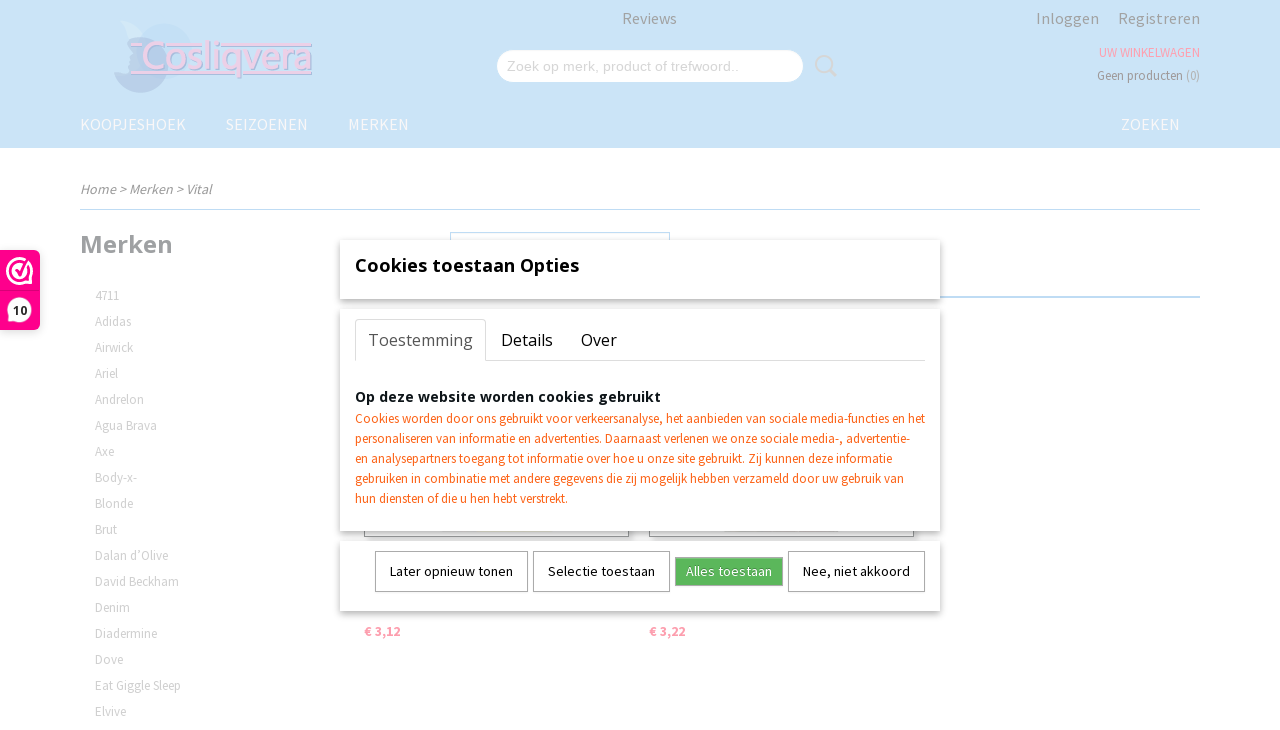

--- FILE ---
content_type: text/html; charset=UTF-8
request_url: https://www.cosliqvera.nl/webshop/merken/vital/
body_size: 11094
content:
<!DOCTYPE html>
<html lang="nl" prefix="og: http://ogp.me/ns#">
<head>
  <script src="/core/javascript/polyfills/polyfills-transpiled.js" defer nomodule></script>
  <meta name="keywords" content=""/>
  <meta name="description" content="Op zoek naar de beste online aanbiedingen? Ontdek de nieuwste deals op fashion, beauty en interieur bij Cosliq Vera. Shop nu en bespaar op koopjes, voordelige batterijen en verzorgingsproducten!"/>
  <meta name="language" content="nl"/>
  <meta name="charset" content="UTF-8"/>
  <meta name="google-site-verification" content="hDrZ1slfEUp8hp8wimso61L5wWGrz8vHviyaRHBN7Y8"/>
  <meta name="author" content="cosliqvera.nl"/>
  <meta name="generator" content="IZICMS2.0"/>
  <meta property="msapplication-TileImage" content="https://www.cosliqvera.nl/apple-touch-icon.png?1666361378"/>
  <link href="https://www.cosliqvera.nl/apple-touch-icon.png?1666361378" rel="icon" sizes="400x400"/>
  <link href="https://www.cosliqvera.nl/favicon.ico" rel="icon" sizes="16x16"/>
  <link href="/service/xml/News/atom.xml" rel="alternate" title="Alle berichten"/>
  <link href="/data/cache/compressedIncludes/compressedIncludes_2399020309_4450f45fb4785c419c0ad654aa2833ab.css" rel="stylesheet" media="all"/>
  <link href="https://fonts.googleapis.com/css?family=Source+Sans+Pro:400,700&amp;r=3788&amp;fp=" rel="stylesheet" media="screen"/>
  <link href="https://fonts.googleapis.com/css?family=Open+Sans:400,700&amp;r=3788&amp;fp=" rel="stylesheet" media="screen"/>
  <script src="/core/javascript/mootools/mootools-core-1.6.0-transpiled.js?r=3788&amp;fp=30a936a8"></script>
  <script src="/core/javascript/mootools/mootools-more-1.6.0-transpiled.js?r=3788&amp;fp=30a936a8"></script>
  <script src="/core/javascript/lib/helper/LocaleGlobal-minified.js?r=3788&amp;fp=30a936a8" type="module"></script>
  <script src="/core/javascript/lib/helper/LocaleGlobal-transpiled.js?r=3788&amp;fp=30a936a8" defer nomodule></script>
  <script src="/modules/Shop/templates/bootstrap/js/pixeldensity-transpiled.js?r=3788&amp;fp=30a936a8"></script>
  <script src="/modules/Shop/templates/bootstrap/js/cerabox/cerabox-transpiled.js?r=3788&amp;fp=30a936a8"></script>
  <script src="/modules/Shop/templates/bootstrap/js/modal.js?r=3788&amp;fp=8ddd2ff7"></script>
  <script src="/modules/Shop/templates/bootstrap/js/product_attributes-transpiled.js?r=3788&amp;fp=30a936a8"></script>
  <script src="/templates/responsive-1/js/product-behaviour-transpiled.js?r=3788&amp;fp=30a936a8"></script>
  <script src="/modules/AfterSale/templates/default/js/cookiepolicy.js?r=3788&amp;fp=5f44b95f"></script>
  <script src="/modules/AfterSale/templates/default/js/facebook-transpiled.js?r=3788&amp;fp=30a936a8"></script>
  <script src="/modules/Shop/templates/default/js/social_bar-transpiled.js?r=3788&amp;fp=30a936a8"></script>
  <script src="/templates/responsive-1/js/touch-mootools-transpiled.js?r=3788&amp;fp=30a936a8"></script>
  <script src="/templates/responsive-1/js/category-menu-transpiled.js?r=3788&amp;fp=30a936a8"></script>
  <script src="/templates/responsive-1/js/columnizer-transpiled.js?r=3788&amp;fp=30a936a8"></script>
  <script src="/templates/responsive-1/js/responsive-transpiled.js?r=3788&amp;fp=30a936a8"></script>
  <script src="/templates/responsive-1/js/designListener-transpiled.js?r=3788&amp;fp=30a936a8"></script>
  <script>/*<![CDATA[*/
    document.addEventListener('DOMContentLoaded',function(){
      var evt = document.createEvent('CustomEvent');evt.initCustomEvent( 'designchange', false, false, {"carousel_slide_duration":"5000ms","carousel_slide1_enabled":"-1","carousel_slide1_animation":"fade","carousel_slide1_button_text":"","carousel_slide1_button_href":"https:\/\/www.cosliqvera.nl\/webshop\/black-friday\/","carousel_slide2_enabled":"-1","carousel_slide2_animation":"fade","carousel_slide2_button_text":"","carousel_slide2_button_href":"https:\/\/www.cosliqvera.nl\/webshop\/mandje\/","carousel_slide3_enabled":"-1","carousel_slide3_animation":"fade","carousel_slide3_button_text":"","carousel_slide3_button_href":"https:\/\/www.cosliqvera.nl\/admin\/Designer\/designer\/4f2c84ed-acca-8035-ddbd-0c82ea0ca1ea?redirect=https:\/\/www.cosliqvera.nl\/","carousel_slide3_slogan":"","carousel_slide4_enabled":"-1","carousel_slide4_animation":"fade","carousel_slide4_button_text":"","carousel_slide4_button_href":"https:\/\/www.cosliqvera.nl\/admin\/Designer\/designer\/4f2c84ed-acca-8035-ddbd-0c82ea0ca1ea?redirect=https:\/\/www.cosliqvera.nl\/","carousel_slide4_slogan":"","carousel_slide5_enabled":"1","carousel_slide5_animation":"fade","carousel_slide5_button_text":"","carousel_slide5_button_href":"\/","carousel_slide5_slogan":"","carousel_slide1_full_image_link":"","carousel_slide1_slogan":"","carousel_slide2_full_image_link":"","carousel_slide2_slogan":"","carousel_slide3_full_image_link":"","carousel_slide4_full_image_link":"","carousel_slide5_full_image_link":""} );document.dispatchEvent(evt);
      Locale.define('nl-NL','Core',{"cancel":"Annuleren","close":"Sluiten"});
      Locale.define('nl-NL','Shop',{"loading":"Een moment geduld alstublieft..","error":"Er is helaas een fout opgetreden.","added":"Toegevoegd","product_added_short":"&#x2713; Toegevoegd aan winkelwagen:","product_not_added":"Het product kon niet worden toegevoegd.","variation_not_given_short":"Kies de gewenste uitvoering:","attribute_dimension_error":"Het veld '%s' bevat een ongeldige waarde."});
      Locale.define('nl-NL','Cookie',{"cookie_option_heading":"Cookies toestaan Opties","cookie_option_footer":"<div class=buttons><a class='btn cookie-btn' id='cookie-showagain'>Later opnieuw tonen<\/a><a class='btn cookie-btn' id='allow-selection'>Selectie toestaan<\/a><a class='btn cookie-btn-selected' id='allow-all'>Alles toestaan<\/a><\/div>","cookie_option_body":"<div class='cookie-content' id='mainContent'><ul class='nav nav-tabs'><li><a href='#consent'>Toestemming<\/a><\/li><li><a href='#details'>Details<\/a><\/li><li><a href='#about'>Over<\/a><\/li><\/ul><div id='tabData[consent]' class='tabData'><h4 id='shp-cookie-settings'>Op deze website worden cookies gebruikt<\/h4><p>Cookies worden door ons gebruikt voor verkeersanalyse, het aanbieden van sociale media-functies en het personaliseren van informatie en advertenties. Daarnaast verlenen we onze sociale media-, advertentie- en analysepartners toegang tot informatie over hoe u onze site gebruikt. Zij kunnen deze informatie gebruiken in combinatie met andere gegevens die zij mogelijk hebben verzameld door uw gebruik van hun diensten of die u hen hebt verstrekt.<\/p><\/div><div id='tabData[details]' class='tabData'><div class='form-check align-items-center'><h4 id='shp-cookie-settings'>Noodzakelijk<\/h4><input class='form-check-input' type='checkbox' role='switch' id='shp-cookie-ncecessary' checked='checked' disabled='disabled'><\/div><p>Door essenti\u00eble functies zoals paginanavigatie en toegang tot beveiligde delen van de website mogelijk te maken, dragen noodzakelijke cookies bij aan de bruikbaarheid van een website. Deze cookies zijn essentieel voor de correcte werking van de website.<\/p><div class='form-check align-items-center'><h4 id='shp-cookie-settings'>Statistieken<\/h4><input class='form-check-input' type='checkbox' role='switch' id='shp-cookie-statistics' checked='checked'><\/div><p>Statistische cookies verzamelen en verstrekken anonieme gegevens om website-eigenaren te helpen begrijpen hoe gebruikers omgaan met hun sites.<\/p><div class='form-check align-items-center'><h4 id='shp-cookie-settings'>Marketing<\/h4><input class='form-check-input' type='checkbox' role='switch' id='shp-cookie-marketing'><\/div><p>Er worden cookies voor marketingdoeleinden gebruikt om websitegebruikers te volgen. Het doel is om gebruikers relevante en interessante advertenties te tonen, waardoor deze waardevoller worden voor uitgevers en externe marketeers.<\/p><\/div><div id='tabData[about]' class='tabData'><p>Cookies zijn kleine tekstdocumenten die door websites kunnen worden gebruikt om de gebruikerservaring effici\u00ebnter te maken.<\/p><p>De wet bepaalt dat wij cookies op uw apparaat plaatsen als deze strikt noodzakelijk zijn voor de werking van deze website. Voor alle andere soorten cookies hebben wij uw toestemming nodig. wat betekent dat cookies die als noodzakelijk zijn gecategoriseerd, voornamelijk worden verwerkt op basis van AVG-art. 6 (1) (f). Alle overige cookies, dat wil zeggen die van de soorten voorkeuren en advertenties, worden verwerkt op basis van AVG-art. 6 (1) (a) AVG.<\/p><p>Deze website maakt gebruik van unieke soorten cookies. sommige cookies worden geplaatst via aanbiedingen van derden die op onze pagina's verschijnen.<\/p><p>Vermeld uw toestemmings-id en datum wanneer u contact met ons opneemt over uw toestemming.<\/p><\/div><\/div>","analyticsId":"G-244SVM0NGD","adwordId":"AW-614203002"});
      Locale.use('nl-NL');
  });
  /*]]>*/</script>
  <script>/*<![CDATA[*/
    
    <!-- Google Tag Manager -->
    (function(w,d,s,l,i){w[l]=w[l]||[];w[l].push({'gtm.start':
    new Date().getTime(),event:'gtm.js'});var f=d.getElementsByTagName(s)[0],
    j=d.createElement(s),dl=l!='dataLayer'?'&l='+l:'';j.async=true;j.src=
    'https://www.googletagmanager.com/gtm.js?id='+i+dl;f.parentNode.insertBefore(j,f);
    })(window,document,'script','dataLayer','GTM-W7RML3X');
    <!-- End Google Tag Manager -->
    
 window.dataLayer = window.dataLayer || []; 
function gtag(){dataLayer.push(arguments);}
gtag('consent', 'default', { 
'ad_storage': 'denied',
'ad_user_data': 'denied',
'ad_personalization': 'denied',
'analytics_storage': 'denied',
'functionality_storage': 'denied',
'personalization_storage': 'denied',
'security_storage': 'granted'
});
    
    <!-- Facebook Pixel Code -->
    !function(f,b,e,v,n,t,s){if(f.fbq)return;n=f.fbq=function(){n.callMethod?
    n.callMethod.apply(n,arguments):n.queue.push(arguments)};if(!f._fbq)f._fbq=n;
    n.push=n;n.loaded=!0;n.version='2.0';n.queue=[];t=b.createElement(e);t.async=!0;
    t.src=v;s=b.getElementsByTagName(e)[0];s.parentNode.insertBefore(t,s)}(window,
    document,'script','https://connect.facebook.net/en_US/fbevents.js');
    fbq('init', '621536479136805');
    fbq('track', 'PageView');
    <!-- End Facebook Pixel Code -->
  /*]]>*/</script>
  <style>/*<![CDATA[*/
    .izi-social-bar { top: 50%; }
    @media (max-width: 767px) {
      body { padding-bottom: 40px; }
      body .izi-social-bar a { width: 100%; }
    }
  /*]]>*/</style>
  <!-- Global site tag (gtag.js) - Google Analytics -->
  <script async src="https://www.googletagmanager.com/gtag/js?id=G-244SVM0NGD"></script>
  <script>
    window.dataLayer = window.dataLayer || [];
    function gtag(){dataLayer.push(arguments);}
    gtag('js', new Date());
    gtag('config', 'G-244SVM0NGD', {"anonymize_ip":true});
  </script>
  <!-- End Google Analytics -->
  <title>Vital - Cosliqvera: Dé online koopjes shopkoopjes, goedkope batterijen en uiterlijk verzorging</title>
  <meta name="viewport" content="width=device-width, initial-scale=1.0, user-scalable=0, minimum-scale=1.0, maximum-scale=1.0"/>
</head>
<body itemscope itemtype="http://schema.org/WebPage">
<div id="top">
  <div id="topMenu" class="container">
    <div id="logo" onclick="document.location.href='/';"></div>
          <ul class="topMenu">
                  <li><a href="/no-title.html"></a></li>
                  <li><a href="/reviews.html">Reviews</a></li>
        
      </ul>
      
<div id="basket" class="show_profile">
      <ul>
              <li><a href="/profiel/inloggen.html" rel="nofollow">Inloggen</a></li>
        <li><a href="/profiel/registreren.html">Registreren</a></li>
                </ul>
      <div class="cart">
    <label><a href="/webshop/basket.html" class="basketLink">Uw winkelwagen</a></label>
    <span class="basketPrice">Geen producten <span class="basketAmount">(0)</span></span>
  </div>
</div>
<script type="text/javascript" src="//translate.google.com/translate_a/element.js?cb=googleTranslateElementInit"></script>
<script type="text/javascript">
function googleTranslateElementInit() {
  new google.translate.TranslateElement({
      pageLanguage: 'nl',
      //includedLanguages: 'nl,en,fr,de',
      includedLanguages : '',
      layout: google.translate.TranslateElement.InlineLayout.SIMPLE,
  }, 'google_translate_element');
}
</script>
      </div>
      
    <form action="/zoeken.html" method="get" class="search">
      <input class="query" placeholder="Zoek op merk, product of trefwoord.." type="text" name="q" value="" />
      <button type="submit" class="btn">Zoeken</button>
    </form>
  </div>
  
<div id="menu">
  <div class="container">
    
    <ul class="pull-right">
                                                                                                
                  <li class=" pull-right"><a href="/zoeken.html">Zoeken</a></li>
                                                                                                            
    </ul>
  
      <ul class="categories">
                          <li class="">
          <a class="dropdown-toggle" href="/webshop/koopjeshoek/">Koopjeshoek  <b class="caret"></b></a>
            <div class="dropdown">
              <a class="dropdown-heading" href="/webshop/koopjeshoek/">Koopjeshoek </a>
              <ul>
                                              <li ><a href="/webshop/koopjeshoek/batterijen/" title="Batterijen ">Batterijen </a></li>
                                              <li ><a href="/webshop/koopjeshoek/uiterlijk--verzorging/" title="Uiterlijke verzorging">Uiterlijke verzorging</a></li>
                                              <li ><a href="/webshop/koopjeshoek/diversen/" title="Diversen">Diversen</a></li>
                                              <li ><a href="/webshop/koopjeshoek/speelgoed/" title="Speelgoed">Speelgoed</a></li>
                                              <li ><a href="/webshop/koopjeshoek/retourtjes/" title="Retourtjes">Retourtjes</a></li>
              
              </ul>
            </div>
          </li>
                              <li class="">
          <a class="dropdown-toggle" href="/webshop/seizoenen/">Seizoenen <b class="caret"></b></a>
            <div class="dropdown">
              <a class="dropdown-heading" href="/webshop/seizoenen/">Seizoenen</a>
              <ul>
                                              <li ><a href="/webshop/seizoenen/kerst/" title="Kerst">Kerst</a></li>
                                              <li ><a href="/webshop/seizoenen/sinterklaas/" title="Sinterklaas">Sinterklaas</a></li>
              
              </ul>
            </div>
          </li>
                              <li class="">
          <a class="dropdown-toggle" href="/webshop/merken/">Merken <b class="caret"></b></a>
            <div class="dropdown">
              <a class="dropdown-heading" href="/webshop/merken/">Merken</a>
              <ul>
                                              <li ><a href="/webshop/merken/4711/" title="4711">4711</a></li>
                                              <li ><a href="/webshop/merken/adidas/" title="Adidas">Adidas</a></li>
                                              <li ><a href="/webshop/merken/airwick/" title="Airwick">Airwick</a></li>
                                              <li ><a href="/webshop/merken/ariel/" title="Ariel">Ariel</a></li>
                                              <li ><a href="/webshop/merken/andrelon/" title="Andrelon">Andrelon</a></li>
                                              <li ><a href="/webshop/merken/agua-brava/" title="Agua Brava">Agua Brava</a></li>
                                              <li ><a href="/webshop/merken/axe/" title="Axe">Axe</a></li>
                                              <li ><a href="/webshop/merken/body-x-/" title="Body-x-">Body-x-</a></li>
                                              <li ><a href="/webshop/merken/blonde/" title="Blonde">Blonde</a></li>
                                              <li ><a href="/webshop/merken/brut/" title="Brut">Brut</a></li>
                                              <li ><a href="/webshop/merken/dalan-dolive/" title="Dalan d’Olive">Dalan d’Olive</a></li>
                                              <li ><a href="/webshop/merken/david-beckham/" title="David Beckham">David Beckham</a></li>
                                              <li ><a href="/webshop/merken/denim/" title="Denim">Denim</a></li>
                                              <li ><a href="/webshop/merken/diadermine/" title="Diadermine">Diadermine</a></li>
                                              <li ><a href="/webshop/merken/dove/" title="Dove">Dove</a></li>
                                              <li ><a href="/webshop/merken/eat-giggle-sleep/" title="Eat Giggle Sleep">Eat Giggle Sleep</a></li>
                                              <li ><a href="/webshop/merken/elvive/" title="Elvive">Elvive</a></li>
                                              <li ><a href="/webshop/merken/fa/" title="Fa">Fa</a></li>
                                              <li ><a href="/webshop/merken/gillette/" title="Gillette">Gillette</a></li>
                                              <li ><a href="/webshop/merken/gliss-kur/" title="Gliss Kur">Gliss Kur</a></li>
                                              <li ><a href="/webshop/merken/guess/" title="Guess">Guess</a></li>
                                              <li ><a href="/webshop/merken/head--shoulders/" title="Head &amp; Shoulders">Head & Shoulders</a></li>
                                              <li ><a href="/webshop/merken/hegron/" title="Hegron">Hegron</a></li>
                                              <li ><a href="/webshop/merken/heno-de-pravia/" title="Heno de Pravia">Heno de Pravia</a></li>
                                              <li ><a href="/webshop/merken/herbamedicus/" title="Herbamedicus">Herbamedicus</a></li>
                                              <li ><a href="/webshop/merken/indola/" title="Indola">Indola</a></li>
                                              <li ><a href="/webshop/merken/johnson/" title="Johnson">Johnson</a></li>
                                              <li ><a href="/webshop/merken/junior/" title="Junior">Junior</a></li>
                                              <li ><a href="/webshop/merken/katy-perry/" title="Katy Perry">Katy Perry</a></li>
                                              <li ><a href="/webshop/merken/loreal/" title="L’Oréal">L’Oréal</a></li>
                                              <li ><a href="/webshop/merken/magno/" title="Magno">Magno</a></li>
                                              <li ><a href="/webshop/merken/max-factor/" title="Max Factor">Max Factor</a></li>
                                              <li ><a href="/webshop/merken/nenuco/" title="Nenuco">Nenuco</a></li>
                                              <li ><a href="/webshop/merken/neutral/" title="Neutral">Neutral</a></li>
                                              <li ><a href="/webshop/merken/nivea/" title="Nivea">Nivea</a></li>
                                              <li ><a href="/webshop/merken/old-spice/" title="Old Spice">Old Spice</a></li>
                                              <li ><a href="/webshop/merken/osis/" title="Osis">Osis</a></li>
                                              <li ><a href="/webshop/merken/palmolive/" title="Palmolive">Palmolive</a></li>
                                              <li ><a href="/webshop/merken/pantene/" title="Pantene">Pantene</a></li>
                                              <li ><a href="/webshop/merken/paperdreams/" title="Paperdreams">Paperdreams</a></li>
                                              <li ><a href="/webshop/merken/proset/" title="Proset">Proset</a></li>
                                              <li ><a href="/webshop/merken/rexona/" title="Rexona">Rexona</a></li>
                                              <li ><a href="/webshop/merken/schwarzkopf/" title="Schwarzkopf">Schwarzkopf</a></li>
                                              <li ><a href="/webshop/merken/sencebeauty/" title="Sencebeauty">Sencebeauty</a></li>
                                              <li ><a href="/webshop/merken/syoss/" title="Syoss">Syoss</a></li>
                                              <li ><a href="/webshop/merken/tabac/" title="Tabac">Tabac</a></li>
                                              <li ><a href="/webshop/merken/taft/" title="Taft">Taft</a></li>
                                              <li ><a href="/webshop/merken/vera-wang/" title="Vera Wang">Vera Wang</a></li>
                                              <li class="active"><a href="/webshop/merken/vital/" title="Vital">Vital</a></li>
                                              <li ><a href="/webshop/merken/zendium/" title="Zendium">Zendium</a></li>
                                              <li ><a href="/webshop/merken/zwitsal/" title="Zwitsal">Zwitsal</a></li>
                                              <li ><a href="/webshop/merken/paris-hilton/" title="Paris Hilton">Paris Hilton</a></li>
                                              <li ><a href="/webshop/merken/sanex/" title="Sanex">Sanex</a></li>
              
              </ul>
            </div>
          </li>
              
          </ul>
      </div>
</div>
<div class="visible-phone mobileHeader">
  <a href="#" class="openMobileMenu"></a>
  <form action="/zoeken.html" method="get" class="search">
    <input class="query" type="text" name="q" value="" />
    <button type="submit" class="btn">Zoeken</button>
  </form>
</div>
<script type="text/javascript">
  // Make the update menu function global
  var updateMenu = {};
  var category_menu;
  window.addEvent( 'domready', function ()
  {
    var elements = $$('.dropdown-toggle');
    var closeTimeout;
    var opt = {
      translations:{
        TEMPLATE_OTHER_CATEGORIES:'Overige categorie&euml;n',
        TEMPLATE_MENU_OVERFLOW_LABEL: '+'
      }
    }
    // Emulate hover in JS so we can control the hover behaviour on mobile browsers
    var ios10fix = false; // IOS10 has a bug where it triggers an extra click event on the location of the finger (even when mouseup is stopped) in the menu when it has less than 8 items...
    $('menu').getElements( 'a' ).each( function ( el ) {
      el.addEvent( 'mouseenter', function () { this.addClass('hover'); } );
      el.addEvent( 'mouseleave', function () { this.removeClass('hover'); } );
      el.addEvent( 'click', function ( e ) { if ( ios10fix ) e.stop(); } );
    } );
    // Global function to add drop-down behaviour to newly added menu items
    updateMenu = function () {
      var newElements = $$('.dropdown-toggle');
      newElements.each( function ( el ) {
        if ( -1 === elements.indexOf( el ) ) {
          el.addEvent( 'mouseenter', function () { el.addClass('hover'); } );
          el.addEvent( 'mouseleave', function () { el.removeClass('hover'); } );
          addMenuBehaviour( el );
        }
      } );
      // Add new elements to local list
      elements = newElements;
    }
    var addMenuBehaviour = function ( el ) {
      // Handle opening the menu
      el.addEvent( 'mouseover', openMenu );
      // Handle delayed menu close after mouse leave
      el.getParent('li').addEvent('mouseleave', function () {
        // Don't close when hovering a submenu-enabled item in the '+' menu
        if ( el.getParent( '.__all_categories' ) && el.getParent( '.dropdown' ) ) return;
        // Ignore mouseleave events when in mobile mode (needed for windows phone)
        if ( document.body.hasClass( 'mobile' ) ) return;
        closeTimeout = setTimeout( closeAll, 300 );
      } );
      el.getParent('li').addEvent('mouseenter', function () {
        clearTimeout( closeTimeout );
      } );
      // Also open menu on tap
      el.addEvent( 'tap', function ( e ) {
        if ( e.type == 'touchend' ) {
          openMenu.call(el, e);
          ios10fix = true;
          setTimeout( function () { ios10fix = false; }, 500 );
        }
      } );
    }
    var closeAll = function () {
      elements.getParent().removeClass('open');
      clearTimeout( closeTimeout );
    }
    var openMenu = function (e) {
      // Ignore mouseover events when in mobile mode
      if ( e.type == 'mouseover' && document.body.hasClass( 'mobile' ) ) return;
      if ( this.getParent( '.__all_categories' ) && this.getParent( '.dropdown' ) ) {
        if ( e.type == "touchend" ) document.location.href = this.get('href'); // Feign a click for touch actions (emulated click is blocked)
        return true;
      }
      // Already open.. Close when in mobile mode
      if ( this.getParent( 'li.open' ) ) {
        if ( e.type == "touchend" ) {
          closeAll();
        }
        return;
      }
      // Close all menu's
      elements.getParent().removeClass('open');
      // Prevent unexpected closing
      clearTimeout( closeTimeout );
      // Skip if disabled
      if ( this.hasClass('disabled') || this.match(':disabled') ) return;
      var dropdownMenu = this.getParent().getElement( '.dropdown' );
      if ( !dropdownMenu || !dropdownMenu.getElement('li') ) return; // Skip if empty
      dropdownMenu.setStyle( 'visibility', 'hidden' );
      this.getParent().addClass('open'); // open up selected
      var paddingTop = dropdownMenu.getStyle( 'padding-top' ).toInt();
      var dropdownMenuHeight = dropdownMenu.getSize().y - paddingTop - dropdownMenu.getStyle( 'padding-bottom' ).toInt();
      dropdownMenu.setStyles( {height:0,visibility:'visible', paddingTop: paddingTop + 10} );
      dropdownMenu.set( 'morph', {duration: 300, transition: 'sine:out', onComplete:function () { dropdownMenu.setStyle( 'height', 'auto' ); } } );
      dropdownMenu.morph( {height:dropdownMenuHeight, paddingTop: paddingTop} );
    };
    // Add behaviour to all drop-down items
    elements.each( addMenuBehaviour );
    // Init category menu
    category_menu = new CategoryMenu( opt );
  } );
</script>
  
  <div id="breadcrumbs" class="container">
    <div class="border-bottom">
      <a href="/" title="Home">Home</a> &gt; <a href="/webshop/merken/" title="Merken">Merken</a> &gt; <a href="/webshop/merken/vital/" title="Vital">Vital</a>
    </div>
  </div>
<div class="container" id="site">
  <div class="row">
          <div class="span3">
        
    
<div class="categoryMenu">
  <h2>Merken</h2>
  <ul>
            <li >
      <a href="/webshop/merken/4711/" title="4711">4711</a>
    
    
        </li>
                <li >
      <a href="/webshop/merken/adidas/" title="Adidas">Adidas</a>
    
    
        </li>
                <li >
      <a href="/webshop/merken/airwick/" title="Airwick">Airwick</a>
    
    
        </li>
                <li >
      <a href="/webshop/merken/ariel/" title="Ariel">Ariel</a>
    
    
        </li>
                <li >
      <a href="/webshop/merken/andrelon/" title="Andrelon">Andrelon</a>
    
    
        </li>
                <li >
      <a href="/webshop/merken/agua-brava/" title="Agua Brava">Agua Brava</a>
    
    
        </li>
                <li >
      <a href="/webshop/merken/axe/" title="Axe">Axe</a>
    
    
        </li>
                <li >
      <a href="/webshop/merken/body-x-/" title="Body-x-">Body-x-</a>
    
    
        </li>
                <li >
      <a href="/webshop/merken/blonde/" title="Blonde">Blonde</a>
    
    
        </li>
                <li >
      <a href="/webshop/merken/brut/" title="Brut">Brut</a>
    
    
        </li>
                <li >
      <a href="/webshop/merken/dalan-dolive/" title="Dalan d’Olive">Dalan d’Olive</a>
    
    
        </li>
                <li >
      <a href="/webshop/merken/david-beckham/" title="David Beckham">David Beckham</a>
    
    
        </li>
                <li >
      <a href="/webshop/merken/denim/" title="Denim">Denim</a>
    
    
        </li>
                <li >
      <a href="/webshop/merken/diadermine/" title="Diadermine">Diadermine</a>
    
    
        </li>
                <li >
      <a href="/webshop/merken/dove/" title="Dove">Dove</a>
    
    
        </li>
                <li >
      <a href="/webshop/merken/eat-giggle-sleep/" title="Eat Giggle Sleep">Eat Giggle Sleep</a>
    
    
        </li>
                <li >
      <a href="/webshop/merken/elvive/" title="Elvive">Elvive</a>
    
    
        </li>
                <li >
      <a href="/webshop/merken/fa/" title="Fa">Fa</a>
    
    
        </li>
                <li >
      <a href="/webshop/merken/gillette/" title="Gillette">Gillette</a>
    
    
        </li>
                <li >
      <a href="/webshop/merken/gliss-kur/" title="Gliss Kur">Gliss Kur</a>
    
    
        </li>
                <li >
      <a href="/webshop/merken/guess/" title="Guess">Guess</a>
    
    
        </li>
                <li >
      <a href="/webshop/merken/head--shoulders/" title="Head &amp; Shoulders">Head & Shoulders</a>
    
    
        </li>
                <li >
      <a href="/webshop/merken/hegron/" title="Hegron">Hegron</a>
    
    
        </li>
                <li >
      <a href="/webshop/merken/heno-de-pravia/" title="Heno de Pravia">Heno de Pravia</a>
    
    
        </li>
                <li >
      <a href="/webshop/merken/herbamedicus/" title="Herbamedicus">Herbamedicus</a>
    
    
        </li>
                <li >
      <a href="/webshop/merken/indola/" title="Indola">Indola</a>
    
    
        </li>
                <li >
      <a href="/webshop/merken/johnson/" title="Johnson">Johnson</a>
    
    
        </li>
                <li >
      <a href="/webshop/merken/junior/" title="Junior">Junior</a>
    
    
        </li>
                <li >
      <a href="/webshop/merken/katy-perry/" title="Katy Perry">Katy Perry</a>
    
    
        </li>
                <li >
      <a href="/webshop/merken/loreal/" title="L’Oréal">L’Oréal</a>
    
    
        </li>
                <li >
      <a href="/webshop/merken/magno/" title="Magno">Magno</a>
    
    
        </li>
                <li >
      <a href="/webshop/merken/max-factor/" title="Max Factor">Max Factor</a>
    
    
        </li>
                <li >
      <a href="/webshop/merken/nenuco/" title="Nenuco">Nenuco</a>
    
    
        </li>
                <li >
      <a href="/webshop/merken/neutral/" title="Neutral">Neutral</a>
    
    
        </li>
                <li >
      <a href="/webshop/merken/nivea/" title="Nivea">Nivea</a>
    
    
        </li>
                <li >
      <a href="/webshop/merken/old-spice/" title="Old Spice">Old Spice</a>
    
    
        </li>
                <li >
      <a href="/webshop/merken/osis/" title="Osis">Osis</a>
    
    
        </li>
                <li >
      <a href="/webshop/merken/palmolive/" title="Palmolive">Palmolive</a>
    
    
        </li>
                <li >
      <a href="/webshop/merken/pantene/" title="Pantene">Pantene</a>
    
    
        </li>
                <li >
      <a href="/webshop/merken/paperdreams/" title="Paperdreams">Paperdreams</a>
    
    
        </li>
                <li >
      <a href="/webshop/merken/proset/" title="Proset">Proset</a>
    
    
        </li>
                <li >
      <a href="/webshop/merken/rexona/" title="Rexona">Rexona</a>
    
    
        </li>
                <li >
      <a href="/webshop/merken/schwarzkopf/" title="Schwarzkopf">Schwarzkopf</a>
    
    
        </li>
                <li >
      <a href="/webshop/merken/sencebeauty/" title="Sencebeauty">Sencebeauty</a>
    
    
        </li>
                <li >
      <a href="/webshop/merken/syoss/" title="Syoss">Syoss</a>
    
    
        </li>
                <li >
      <a href="/webshop/merken/tabac/" title="Tabac">Tabac</a>
    
    
        </li>
                <li >
      <a href="/webshop/merken/taft/" title="Taft">Taft</a>
    
    
        </li>
                <li >
      <a href="/webshop/merken/vera-wang/" title="Vera Wang">Vera Wang</a>
    
    
        </li>
                <li class="active">
      <a href="/webshop/merken/vital/" title="Vital">Vital</a>
    
    
        </li>
                <li >
      <a href="/webshop/merken/zendium/" title="Zendium">Zendium</a>
    
    
        </li>
                <li >
      <a href="/webshop/merken/zwitsal/" title="Zwitsal">Zwitsal</a>
    
    
        </li>
                <li >
      <a href="/webshop/merken/paris-hilton/" title="Paris Hilton">Paris Hilton</a>
    
    
        </li>
                <li >
      <a href="/webshop/merken/sanex/" title="Sanex">Sanex</a>
    
    
        </li>
      
</ul>
</div>
  
      </div>
      <div class="span9">
        <div class="iziSection" id="section_main"><div id="section_main_0" class="ShopModule iziModule"><div class="basketAction iziAction">
<div id="basket" class="show_profile">
      <ul>
              <li><a href="/profiel/inloggen.html" rel="nofollow">Inloggen</a></li>
        <li><a href="/profiel/registreren.html">Registreren</a></li>
                </ul>
      <div class="cart">
    <label><a href="/webshop/basket.html" class="basketLink">Uw winkelwagen</a></label>
    <span class="basketPrice">Geen producten <span class="basketAmount">(0)</span></span>
  </div>
</div>
<script type="text/javascript" src="//translate.google.com/translate_a/element.js?cb=googleTranslateElementInit"></script>
<script type="text/javascript">
function googleTranslateElementInit() {
  new google.translate.TranslateElement({
      pageLanguage: 'nl',
      //includedLanguages: 'nl,en,fr,de',
      includedLanguages : '',
      layout: google.translate.TranslateElement.InlineLayout.SIMPLE,
  }, 'google_translate_element');
}
</script><div class='clear'></div></div></div><div id="section_main_1" class="ShopModule iziModule"><div class="categoryOverviewAction iziAction">
                                            
  
  <div class="pagination-options">
  
  <form method="get">
      
    Sorteer op: &nbsp;
    <select name="sorting" onchange="this.form.submit();">
          <option value="weight|asc" selected="selected">Standaard volgorde (oplopend)</option>
          <option value="weight|desc">Standaard volgorde (aflopend)</option>
          <option value="sale_price|asc">Prijs (oplopend)</option>
          <option value="sale_price|desc">Prijs (aflopend)</option>
          <option value="discount_price|asc">Korting (oplopend)</option>
          <option value="discount_price|desc">Korting (aflopend)</option>
          <option value="name|asc">Naam (oplopend)</option>
          <option value="name|desc">Naam (aflopend)</option>
          <option value="available|asc">Beschikbaar (oplopend)</option>
          <option value="available|desc">Beschikbaar (aflopend)</option>
    
    </select>
  
      <div class="pagination right">
        </div>
  
  
  <div class="clearfix"></div>
      <hr />
    </form>
</div>
  <div class="row">
          
  
<div class="span3 product">
  <div class="thumbnail">
      <div class="product-ribbon">
        </div>
      <a href="/webshop/merken/vital/detail/264/vital-colors-67-licht-goudbruin.html" title="Vital Colors 67 Licht Goudbruin" data-background="/data/upload/Shop/images/255x1000x0_463x840.jpg"></a>
  </div>
  <span class="name">Vital Colors 67 Licht Goudbruin</span>
  <span class="desc"> Vital Colors 67 Licht Goudbruin Een unieke formule met&#8230;</span>
  <div class="price">
        <span class="price">&euro; 3,12</span>
    </div>
  <div class="focussedDetails">
    
                  <div class="in-stock"><span class="indicator not">&#x2718;</span> Niet op voorraad</div>
          
    <div class="buttons">
                        <a class="btn buy" href="#add" data-product_id="264">In winkelwagen</a>
                <a class="detail" href="/webshop/merken/vital/detail/264/vital-colors-67-licht-goudbruin.html" title="Vital Colors 67 Licht Goudbruin">Meer info &gt;</a>
          </div>
  </div>
</div>
          
  
<div class="span3 product">
  <div class="thumbnail">
      <div class="product-ribbon">
        </div>
      <a href="/webshop/merken/vital/detail/76/vital-haarverf-nr-79-glossy-almond-light-brown.html" title="Vital Haarverf nr 79 Glossy Almond Light Brown" data-background="/data/upload/Shop/images/255x1000x0_vital-79-300x300.jpg"></a>
  </div>
  <span class="name">Vital Haarverf nr 79 Glossy Almond Light Brown</span>
  <span class="desc"> Vital Haarverf nr 79 Glossy Almond Light Brown. Schwarzkopf&#8230;</span>
  <div class="price">
        <span class="price">&euro; 3,22</span>
    </div>
  <div class="focussedDetails">
    
                  <div class="in-stock"><span class="indicator not">&#x2718;</span> Niet op voorraad</div>
          
    <div class="buttons">
                        <a class="btn buy disabled" href="#" disabled>In winkelwagen</a>
                <a class="detail" href="/webshop/merken/vital/detail/76/vital-haarverf-nr-79-glossy-almond-light-brown.html" title="Vital Haarverf nr 79 Glossy Almond Light Brown">Meer info &gt;</a>
          </div>
  </div>
</div>
    
  </div>
  <div class="pagination-options">
  
  <form method="get">
  
      <div class="pagination right">
        </div>
  
  
  <div class="clearfix"></div>
    </form>
</div>
<div class='clear'></div></div></div></div>
      </div>
      </div>
  <div class="row">
    <div class="span12"><div class="iziSection iziStaticSection" id="section_footer"></div></div>
  </div>
</div>
  
  
    
  
  
                                                                                                                                                                      
  <footer>
    <div class="container">
      <div class="row">
              <div class="span3" id="footer_menu">
          <h3>Informatie</h3>
          <ul>
                                                          <li>
                <a href="/algemene-voorwaarden.html">Algemene voorwaarden</a>
              </li>
                                                                      <li>
                <a href="/juridische-kennisgeving.html">Juridische kennisgeving</a>
              </li>
                                                <li>
                <a href="/verzending-en-levering.html">Verzending en levering</a>
              </li>
                                                                                                                                                              <li>
                <a href="/klachten.html">Klachten</a>
              </li>
                                                <li>
                <a href="/privacy-en-cookies.html">Privacy en Cookies</a>
              </li>
                                                <li>
                <a href="/klantenservice.html">Klantenservice</a>
              </li>
                                                                                                              
          </ul>
        </div>
              
                    
      <div class="span3" id="footer_categories">
                  <h3>Categorie&euml;n</h3>
          <ul>
                          <li><a href="/webshop/koopjeshoek/">Koopjeshoek </a></li>
                          <li><a href="/webshop/seizoenen/">Seizoenen</a></li>
                          <li><a href="/webshop/merken/">Merken</a></li>
            
          </ul>
          <script type="text/javascript">
            window.addEvent( 'domready', function () {
              category_columnizer = new ListColumnizer( { list:document.getElement( "footer #footer_categories ul" ), gridColumns: 3, minColumnWidth: 180 } );
            } );
          </script>
              </div>
              <div class="span3">
          <div class="iziSection iziStaticSection" id="section_footerColumn"><div id="section_footerColumn_0" class="SnippetsModule iziModule"><div class="loadAction iziAction"><iframe src="https://dashboard.webwinkelkeur.nl/webshops/widget_html?id=1208995&layout=new_default&theme=dark&color=%23FE008C&show=yes&view=slider&amount=6&width=manual&width_amount=280px&height=250px&interval=5000&language=nld" scrolling="no" class="wwk-widget-iframe wwk-widget--new_default wwk-widget--new_default--dark" style="border: 0; height: 250px!important; width: 280px!important;"></iframe><div class='clear'></div></div></div><div class="iziContent" id="section_footerColumn_1"><div class="iziInnerContent"><div class="col-md-7 code-wrapper">&nbsp;</div>
<div class="col-md-5">
<p>&nbsp;</p>
<div><img /></div>
</div></div></div></div>
        </div>
      
              <div class="span3" id="payment_methods">
          <h3>Betaalmethodes</h3>
          
<ul class="payment-methods">
    <li class="sprite-ideal" title="Ideal"></li>
      <li class="sprite-mistercash" title="Mistercash"></li>
      <li class="sprite-sofort" title="Sofort"></li>
      <li class="sprite-overboeking" title="Overboeking"></li>
      <li class="sprite-vvv" title="Vvv"></li>
      <li class="sprite-banktransfer" title="Banktransfer"></li>
  
</ul>
        </div>
            </div>
    </div>
  </footer>
  <p class="copyright">
      
      
    &copy; 2026 www.cosliqvera.nl
        - Powered by Shoppagina.nl
    </p>
  
  
<div id="cookiepolicy" class="cookiepolicy-type-2">
  <div class="container"> 
    <div class="message"><p>Wij maken gebruik van cookies om onze website te verbeteren, om het verkeer op de website te analyseren, om de website naar behoren te laten werken en voor de koppeling met social media. Door op Ja te klikken, geef je toestemming voor het plaatsen van alle cookies zoals omschreven in onze privacy- en cookieverklaring.</p>
<div>&nbsp;</div>
<div>&nbsp;</div>
<div id="mailtovenstermodalMail"></div>
<div><img /></div></div>
    <div class="buttons">
      <a href="#cookiepolicy-options" class="btn btn-success">Cookie Opties</a>
      <a href="#cookiepolicy-accept" class="btn btn-success">Ja, ik ga akkoord</a>
      <a href="#cookiepolicy-deny" class="btn">Nee, niet akkoord</a>
    </div>
  </div>
</div>
<!-- Google Tag Manager (noscript) -->
<noscript><iframe src="https://www.googletagmanager.com/ns.html?id=GTM-W7RML3X" height="0" width="0" style="display:none;visibility:hidden"></iframe></noscript>
<!-- End Google Tag Manager (noscript) -->
<noscript><img height='1' width='1' style='display:none' src='https://www.facebook.com/tr?id=621536479136805&ev=PageView&noscript=1'/></noscript>
<script>
  window.addEvent('domready', function() {
    (function() {
      if( document.getElement('div.wwk--betterbar-bottom')) {
        var coords = document.getElement('div.wwk--betterbar-bottom').getPosition();
        var height = document.getSize().y;
        if( coords.y > 0 ) {
          document.getElement('div.izi-social-bar').tween('bottom', [0, height - coords.y - 1] );
        }
      }
    }).delay(500);
  });
  var timer;
  window.addEvent('resize', function() {
    clearTimeout(timer);
    timer = (function() {
      if( document.getElement('div.wwk--betterbar-bottom')) {
        var coords = document.getElement('div.wwk--betterbar-bottom').getPosition();
        var height = document.getSize().y;
        if( coords.y > 0 ) {
          document.getElement('div.izi-social-bar').setStyle('bottom', height - coords.y - 1 );
        } else {
          document.getElement('div.izi-social-bar').setStyle('bottom', null);
        }
      }
    }).delay(50);
  });
</script>
<div class="izi-social-bar izi-social-bar-left">
  <a href="#facebook" data-izi-social-bar-href="https://www.facebook.com/share.php?u=https%3A%2F%2Fwww.cosliqvera.nl%2Fwebshop%2Fmerken%2Fvital%2F&t=Vital" class="facebook" title="Deel deze pagina op Facebook"><span>Facebook</span></a>
</div>
  <script type="text/javascript">
    (function() {
  _webwinkelkeur_id = 1208995;
  _webwinkelkeur_sidebar = true;
  _webwinkelkeur_tooltip = true;
  _webwinkelkeur_sidebar_position = 'left';
  _webwinkelkeur_sidebar_top = '250px';
    var js = document.createElement("script");
    js.type = "text/javascript";
    js.async = true;
    js.src = "https://www.webwinkelkeur.nl/js/sidebar.js";
    var s = document.getElementsByTagName("script")[0];
    s.parentNode.insertBefore(js, s);
})();
  </script>
</body>
</html>
